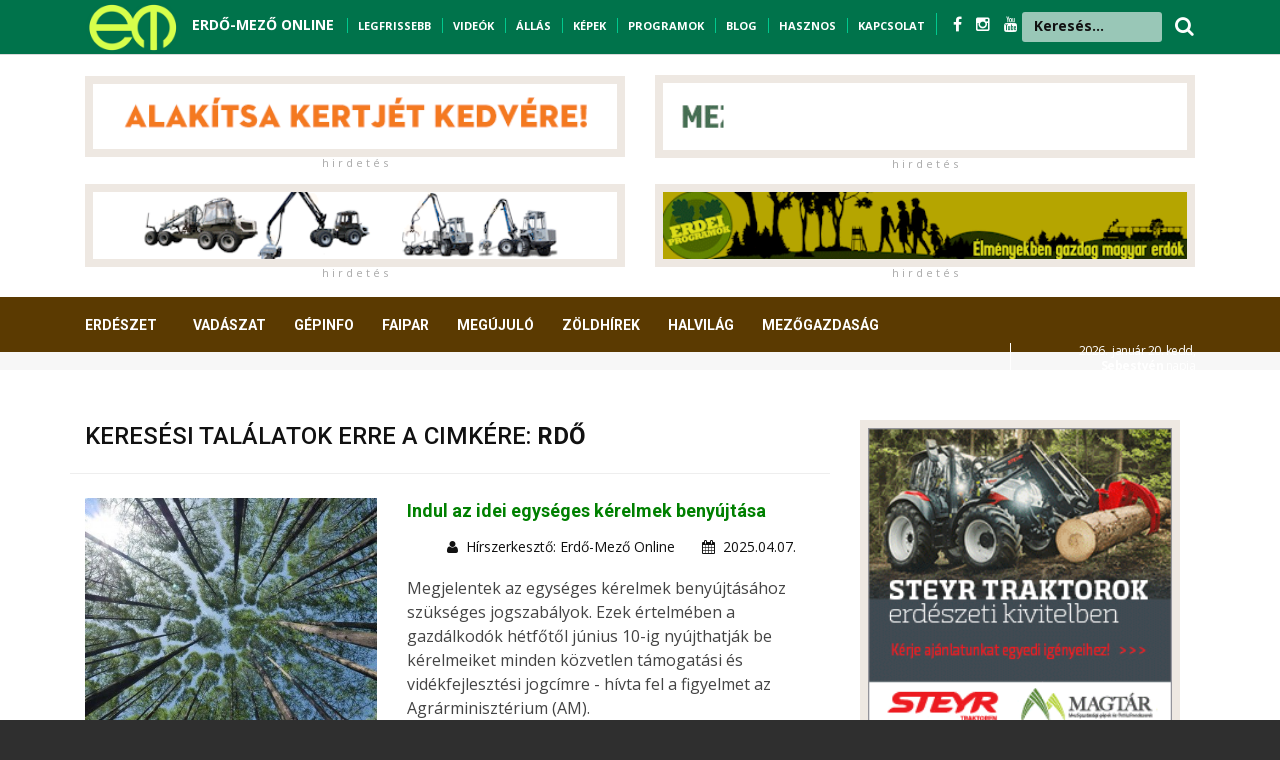

--- FILE ---
content_type: text/html; charset=UTF-8
request_url: http://www.erdo-mezo.hu/index.php/hirek/cimke/rdo
body_size: 10203
content:
 <!Doctype Html>
<html class="no-js" lang="hu">

	<head>
		<meta charset="utf-8">
		<meta http-equiv="x-ua-compatible" content="ie=edge">
		
				
		<title>Erdő-Mező Online</title>
		
		
		<meta name="description" content="">
		<meta name="viewport" content="width=device-width, initial-scale=1">
		<!-- Favicon -->
		<link rel="shortcut icon" type="image/x-icon" href="http://www.erdo-mezo.hu/assets/http://www.erdo-mezo.hu/assets/img/favicon.png">
		<!-- Normalize CSS -->
		<link rel="stylesheet" href="http://www.erdo-mezo.hu/assets/css/normalize.css">
		<!-- Main CSS -->
		<link rel="stylesheet" href="http://www.erdo-mezo.hu/assets/css/main.css">
		<!-- Bootstrap CSS -->
		<link rel="stylesheet" href="http://www.erdo-mezo.hu/assets/css/bootstrap.min.css">
		<!-- Animate CSS -->
		<link rel="stylesheet" href="http://www.erdo-mezo.hu/assets/css/animate.min.css">
		<!-- Font-awesome CSS-->
		<link rel="stylesheet" href="http://www.erdo-mezo.hu/assets/css/font-awesome.min.css">
		<!-- Owl Caousel CSS -->
		<link rel="stylesheet" href="http://www.erdo-mezo.hu/assets/vendor/OwlCarousel/owl.carousel.min.css">
		<link rel="stylesheet" href="http://www.erdo-mezo.hu/assets/vendor/OwlCarousel/owl.theme.default.min.css">
		<!-- Main Menu CSS -->
		<link rel="stylesheet" href="http://www.erdo-mezo.hu/assets/css/meanmenu.min.css">
		<!-- Magnific CSS -->
		<link rel="stylesheet" type="text/css" href="http://www.erdo-mezo.hu/assets/css/magnific-popup.css">
		<!-- Switch Style CSS -->
		<link rel="stylesheet" href="http://www.erdo-mezo.hu/assets/css/hover-min.css">
		<!-- Custom CSS -->
		<link rel="stylesheet" href="http://www.erdo-mezo.hu/assets/style.css">
		<!-- For IE -->
		<link rel="stylesheet" type="text/css" href="http://www.erdo-mezo.hu/assets/css/ie-only.css" />
		<!-- Modernizr Js -->
		<script src="http://www.erdo-mezo.hu/assets/js/modernizr-2.8.3.min.js"></script>
		
		
		
		
		<!-- Hotjar Tracking Code for https://erdo-mezo.hu -->
		<script>
			(function(h,o,t,j,a,r){
				h.hj=h.hj||function(){(h.hj.q=h.hj.q||[]).push(arguments)};
				h._hjSettings={hjid:3187686,hjsv:6};
				a=o.getElementsByTagName('head')[0];
				r=o.createElement('script');r.async=1;
				r.src=t+h._hjSettings.hjid+j+h._hjSettings.hjsv;
				a.appendChild(r);
			})(window,document,'https://static.hotjar.com/c/hotjar-','.js?sv=');
		</script>
		
	
	
	<!-- Load Facebook SDK for JavaScript -->
	<div id="fb-root"></div>
	<script async defer crossorigin="anonymous" src="https://connect.facebook.net/hu_HU/sdk.js#xfbml=1&version=v15.0&appId=1336779470160672&autoLogAppEvents=1" nonce="qMIrsB9E"></script>
	
	<script type="text/javascript" src="https://platform-api.sharethis.com/js/sharethis.js#property=62e385b5acbf2a001902a0ee&product=inline-share-buttons" async="async"></script>
	
		
	</head>

	<body>
		<!--[if lt IE 8]>
	<p class="browserupgrade">You are using an 
		<strong>outdated</strong> browser. Please 
		<a href="http://browsehappy.com/">upgrade your browser</a> to improve your experience.
	</p>
	<![endif]-->
		<!-- Add your site or application content here -->
		<!-- Preloader Start Here -->
		<div id="preloader"></div>
		<!-- Preloader End Here -->
		<div id="wrapper">
			<!-- Header Area Start Here -->
			<header>
				<div id="header-layout2" class="header-style2" style="color: white;">
					<div class="header-top-bar">
						<div class="top-bar-top bg-accent border-bottom" style="background-color: #00734b; height: 55px;">
							<div class="container">
								<div class="row">
									<div class="col-lg-11 col-md-12" style="color: white; font-weight: bold; font-size: 11px; text-transform: uppercase;">
									<a href="/"><img src="http://www.erdo-mezo.hu/assets/img/emlogo.png" style="height: 55px;" /></a>

									<span style="margin-left: 8px; font-size: 14px;"><a href="/" style="color: white;">ERDŐ-MEZŐ ONLINE</a></span>
									<span style="margin-left: 10px; border-left: 1px solid #00c98e; padding-left: 10px;"><a href="/index.php/hirek/legfrissebb" style="color: white;">Legfrissebb</a></span>
									<span style="margin-left: 8px; border-left: 1px solid #00c98e; padding-left: 10px;"><a href="/index.php/pages/videok" style="color: white;">Videók</a></span>
									<span style="margin-left: 8px; border-left: 1px solid #00c98e; padding-left: 10px;"><a href="/index.php/pages/allasok" style="color: white;">Állás</a></span>
									<span style="margin-left: 8px; border-left: 1px solid #00c98e; padding-left: 10px;"><a href="/index.php/kepgaleriak/index" style="color: white;">Képek</a></span>
									<span style="margin-left: 8px; border-left: 1px solid #00c98e; padding-left: 10px;"><a href="/index.php/programok/list" style="color: white;">Programok</a></span>
									<span style="margin-left: 8px; border-left: 1px solid #00c98e; padding-left: 10px;"><a href="/index.php/hirek/view/blog" style="color: white;">Blog</a></span>
									<span style="margin-left: 8px; border-left: 1px solid #00c98e; padding-left: 10px;"><a href="/index.php/hasznos/index" style="color: white;">Hasznos</a></span>
									<span style="margin-left: 8px; border-left: 1px solid #00c98e; padding-left: 10px; "><a href="/index.php/pages/fix/kapcsolat" style="color: white;">Kapcsolat</a></span>
									
									<span class="justtop" style="font-size: 16px;">
									<span style="margin-left: 8px; border-left: 1px solid #00c98e; padding-left: 16px; "><a href="https://www.facebook.com/erdomezoonline" title="facebook" target="_blank" style="color: white;">
											<i class="fa fa-facebook" aria-hidden="true"></i>
										</a>
									</span>
									<span style=" padding-left: 10px; "><a href="https://www.instagram.com/erdomezo" title="instagram" target="_blank" style="color: white;">
											<i class="fa fa-instagram" aria-hidden="true"></i>
										</a>
									</span>
									<span style=" padding-left: 10px; "><a href="https://www.youtube.com/user/erdomezoonline" title="youtube" target="_blank" style="color: white;">
											<i class="fa fa-youtube" aria-hidden="true"></i>
										</a>
									</span>
									</span>
									</div>
									
									
									<div class="col-lg-1 col-md-12" style="color: white; font-weight: bold; font-size: 20px;">
									<form id="top-search-form" class="header-search-light" action="/index.php/hirek/kereses" method="post">
										<input type="text" class="search-input" id="szo" name="szo" placeholder="Keresés..." />
										<button class="search-button2" type="submit">
											<i class="fa fa-search" aria-hidden="true" style="margin-top: 16px; padding-left: 45px; float: right;"></i>
										</button>
									</form>
									</div>
									

								</div>
							</div>
						</div>
						
						
						
						
						
						
						<div class="top-bar-bottom bg-body pt-20 d-none d-lg-block" style="padding-bottom: 0px;">
							<div class="container">
								
								<div class="row d-flex align-items-center">
									
									<div class="col-lg-6 col-md-6 col-sm-12 mobilmenu2" style="">
										<div class="mobilmenu" style="color: black; ">
											<a href="/index.php/hirek/legfrissebb" style="color: white;">Legfrissebb</a>&nbsp;&nbsp;&nbsp;
											<a href="/index.php/pages/videok" style="color: white;">Videók</a>&nbsp;&nbsp;&nbsp;
											<a href="/index.php/pages/allasok" style="color: white;">Állás</a>&nbsp;&nbsp;&nbsp;
											<a href="/index.php/kepgaleriak/index" style="color: white;">Képek</a>&nbsp;&nbsp;&nbsp;
											<a href="/index.php/programok/list" style="color: white;">Programok</a>&nbsp;&nbsp;&nbsp;
											<a href="/index.php/hirek/view/blog" style="color: white;">Blog</a>&nbsp;&nbsp;&nbsp;
											<a href="/index.php/hasznos/index" style="color: white;">Hasznos</a>&nbsp;&nbsp;&nbsp;
											<a href="/index.php/pages/fix/kapcsolat" style="color: white;">Kapcsolat</a>
										</div>
									</div>
									
									<div class="col-lg-6 col-md-6 col-sm-12" style="display: !important; ">
										<div class="ne-banner-layout1 pull-left">
											<a href="https://www.stihl.hu/hu/technologia/akkumulator-technologia" target="_blank">
												<img src="http://www.erdo-mezo.hu/admin/uploads/Stihl_EM_Statik-Banner_468x60px.gif" alt="ad" class="img-fluid reklam" style="width: 550px;"><br/><div class="hirdetes-top">h i r d e t é s</div>
											</a>
										</div>
									</div>
									
									
									<div class="col-lg-6 col-md-6 col-sm-12">
										<div class="ne-banner-layout1 pull-right">
											<a href="https://hektarpodcast.hu" target="_blank">
												<img src="http://www.erdo-mezo.hu/admin/uploads/em_hektar.gif" alt="ad" class="img-fluid reklam" style="width: 550px;""><br/><div class="hirdetes-top">h i r d e t é s</div>
											</a>
										</div>
									</div>
								</div>
							</div>
						</div>
						<div class="top-bar-bottom bg-body pt-20 d-none d-lg-block" style="padding-bottom: 24px;">
							<div class="container">
								<div class="row d-flex align-items-center">
									<div class="col-lg-6 col-md-6 col-sm-12">
										<div class="ne-banner-layout1 pull-right">
											<a href="http://www.timbertools.hu" target="_blank">
												<img src="http://www.erdo-mezo.hu/admin/uploads/banner250923.gif" alt="ad" class="img-fluid reklam" style="width: 550px;"><br/><div class="hirdetes-top">h i r d e t é s</div>
											</a>
										</div>
									</div>
									<div class="col-lg-6 col-md-6 col-sm-12">
										<div class="ne-banner-layout1 pull-left">
											<a href="https://erdeiprogramok.hu" target="_blank">
												<img src="http://www.erdo-mezo.hu/admin/uploads/erdei.gif" alt="ad" class="img-fluid reklam" style="width: 550px;"><br/><div class="hirdetes-top">h i r d e t é s</div>
											</a>
										</div>
									</div>
									
								</div>
							</div>
						</div>
					</div>
					
					<div class="container">
						<div class="row">
							
							
					
						</div>
					</div>
					
					
					<div class="main-menu-area bg-body" id="sticker" style="background-color: #5b3a01; height: 55px; margin-top: 0px; margin-bottom: 18px; background-image: url('menubg.png');">
						<div class="container">
							<div class="row no-gutters d-flex align-items-center">
								<div class="col-lg-10 position-static d-none d-lg-block">
									<div class="ne-main-menu" style="margin-top: -14px; margin-left: -40px; z-index: 999999;">
										<nav id="dropdown" style="z-index: 999999;">
											<ul>
												
												 
												<li><a href="
												/index.php/hirek/fokat/erdeszet												" style="color: white; font-size: 14px;">Erdészet</a>
													<ul class="ne-dropdown-menu"><li><a href="/index.php/hirek/view/erdohirek">Erdőhírek</a><a href="/index.php/hirek/view/erdokutatas">Erdőkutatás</a><a href="/index.php/hirek/view/erdovedelem">Erdővédelem</a><a href="/index.php/hirek/view/erdei-iskola-kisvasut">Erdei turizmus</a><a href="/index.php/hirek/view/hagyomany-kultura">Hagyomány-kultúra</a><a href="/index.php/hirek/view/kulfold">Külföld</a><a href="/index.php/hirek/view/erdeszeti-jog">Erdészeti jog </a><a href="/index.php/hirek/view/faapolas">Faápolás</a></li></ul>													</li>
												 
												<li><a href="
												/index.php/hirek/fokat/vadaszat												" style="color: white; font-size: 14px;">Vadászat</a>
													<ul class="ne-dropdown-menu"><li><a href="/index.php/hirek/view/vadaszfelszereles">Vadászfelszerelés</a><a href="/index.php/hirek/view/vadhirek">Vadhírek</a><a href="/index.php/hirek/view/vadbiologia">Vadbiológia</a><a href="/index.php/hirek/view/hagyomanyos-vadaszat">Hagyományos vadászat</a><a href="/index.php/hirek/view/vadaszati-kultura">Vadászati kultúra</a><a href="/index.php/hirek/view/fegyver_loveszet">Fegyver, lövészet</a><a href="/index.php/hirek/view/trofeaszemle">Trófeaszemle</a><a href="/index.php/hirek/view/vadaszkutya">Vadászkutya</a><a href="/index.php/hirek/view/vadasztortenet">Vadásztörténet</a><a href="/index.php/hirek/view/safari">Safari</a></li></ul>													</li>
												 
												<li><a href="
												/index.php/hirek/fokat/gepinfo												" style="color: white; font-size: 14px;">Gépinfo</a>
													<ul class="ne-dropdown-menu"><li><a href="/index.php/hirek/view/ero-es-munkagep">Erő- és munkagép</a><a href="/index.php/hirek/view/terepjaro">Terepjáró</a><a href="/index.php/hirek/view/dron">Drón</a></li></ul>													</li>
												 
												<li><a href="
												/index.php/hirek/view/faipar												" style="color: white; font-size: 14px;">Faipar</a>
																										</li>
												 
												<li><a href="
												/index.php/hirek/view/megujulo												" style="color: white; font-size: 14px;">Megújuló</a>
																										</li>
												 
												<li><a href="
												/index.php/hirek/fokat/zoeldhirek												" style="color: white; font-size: 14px;">Zöldhírek</a>
													<ul class="ne-dropdown-menu"><li><a href="/index.php/hirek/view/kornyezetvedelem">Környezetvédelem</a><a href="/index.php/hirek/view/termeszetvedelem">Természetvédelem</a><a href="/index.php/hirek/view/klimavaltozas">Klímaváltozás</a></li></ul>													</li>
												 
												<li><a href="
												/index.php/hirek/view/halvilag												" style="color: white; font-size: 14px;">Halvilág</a>
																										</li>
												 
												<li><a href="
												/index.php/hirek/fokat/mezogazdasag												" style="color: white; font-size: 14px;">Mezőgazdaság</a>
													<ul class="ne-dropdown-menu"><li><a href="/index.php/hirek/view/kerteszet">Kertészet</a><a href="/index.php/hirek/view/agrarkozelet">Agrárközélet</a><a href="/index.php/hirek/view/allattenyesztes">Állattenyésztés</a><a href="/index.php/hirek/view/novenytermesztes">Növénytermesztés</a><a href="/index.php/hirek/view/szolo-bor">Szőlő, bor</a><a href="/index.php/hirek/view/termenyhirek">Terményhírek</a></li></ul>													</li>
												 
												<li><a href="
												/index.php/hirek/view/olvasnivalo												" style="color: white; font-size: 14px;">Olvasnivaló</a>
																										</li>
																								
												
											</ul>
										</nav>
									</div>
								</div>
								<div class="col-lg-2 col-md-12 text-right position-static">
									<div class="header-action-item on-mobile-fixed" style="font-size: 12px; line-height: 15px; letter-spacing: -0.5px; margin-top: -15px; border-left: 1px solid white;">
										2026. &nbsp;január 20. kedd, <br/><b>Sebestyén</b> napja									</div>
								</div>
							</div>
						</div>
					</div>
				</div>
			</header>
			<!-- Header Area End Here -->
<!-- Post Style 1 Page Area Start Here -->
<section class="bg-body section-space-less30">
	<div class="container">
		<div class="row">
			<div class="col-lg-8 col-md-12">
				<div class="row">
					<div class="col-xl-12 col-lg-6 col-md-6 col-sm-12" style="border-bottom: 1px solid #eee; margin-bottom: 24px;">
					<h1 style="text-transform: uppercase;">Keresési találatok erre a cimkére:&nbsp;<b>rdő</b></h1>
					</div>
					
										
					<div class="col-xl-12 col-lg-6 col-md-6 col-sm-12">
						<div class="media media-none--lg mb-30">
							<div class="position-relative width-40">
																<a href="/index.php/hirek/olvas/indul-az-idei-egyseges-kerelmek-benyujtasa" class="img-opacity-hover img-overlay-50">
									<img src="http://www.erdo-mezo.hu/admin/uploads/thumb/20250408101128_3901.jpg" alt="Indul az idei egységes kérelmek benyújtása" class="img-fluid" style="width: 100%;">
								</a>
								<div class="topic-box-top-xs">
																	</div>
								<div class="topic-box-top-xs" style="margin-top: 35px;">
																	</div>
							</div>
							<div class="media-body p-mb-none-child media-margin30">
								<h3 class="title-semibold-dark size-lg mb-15">
									<a href="/index.php/hirek/olvas/indul-az-idei-egyseges-kerelmek-benyujtasa" style="color: green;">Indul az idei egységes kérelmek benyújtása</a>
								</h3>
								<div class="post-date-dark">
									<ul>
										<li>
											<i class="fa fa-user" aria-hidden="true"></i>&nbsp;
											<span></span>
																						<a href="/index.php/hirek/szerzo/szerkeszto">Hírszerkesztő: Erdő-Mező Online</a>
										</li>
										<li>
											<span>
												<i class="fa fa-calendar" aria-hidden="true"></i>
																							</span>2025.04.07.</li>
									</ul>
								</div>
								
								<p><p>Megjelentek az egységes kérelmek benyújtásához szükséges jogszabályok. Ezek értelmében a gazdálkodók hétfőtől június 10-ig nyújthatják be kérelmeiket minden közvetlen támogatási és vidékfejlesztési jogcímre - hívta fel a figyelmet az Agrárminisztérium (AM).</p><a href="/index.php/hirek/olvas/indul-az-idei-egyseges-kerelmek-benyujtasa" style="color: green;"><b>Tovább >>></b></a></p>
							</div>
						</div>
					</div>
					
										
					<div class="col-xl-12 col-lg-6 col-md-6 col-sm-12">
						<div class="media media-none--lg mb-30">
							<div class="position-relative width-40">
																<a href="/index.php/hirek/olvas/elavult-helyett-uj-erdotoervenyre-lenne-szueksege-romanianak" class="img-opacity-hover img-overlay-50">
									<img src="http://www.erdo-mezo.hu/admin/uploads/thumb/20231018091631_35934.jpg" alt="Elavult helyett új erdőtörvényre lenne szüksége Romániának?" class="img-fluid" style="width: 100%;">
								</a>
								<div class="topic-box-top-xs">
																	</div>
								<div class="topic-box-top-xs" style="margin-top: 35px;">
																	</div>
							</div>
							<div class="media-body p-mb-none-child media-margin30">
								<h3 class="title-semibold-dark size-lg mb-15">
									<a href="/index.php/hirek/olvas/elavult-helyett-uj-erdotoervenyre-lenne-szueksege-romanianak" style="color: green;">Elavult helyett új erdőtörvényre lenne szüksége Romániának?</a>
								</h3>
								<div class="post-date-dark">
									<ul>
										<li>
											<i class="fa fa-user" aria-hidden="true"></i>&nbsp;
											<span></span>
																						<a href="/index.php/hirek/szerzo/szerkeszto">Hírszerkesztő: Erdő-Mező Online</a>
										</li>
										<li>
											<span>
												<i class="fa fa-calendar" aria-hidden="true"></i>
																							</span>2023.10.18.</li>
									</ul>
								</div>
								
								<p><p>Új erdőtörvényre van szükség, mert a mostani elavult. Romániában és az Európai Unióban is a civil szervezetek nyomásának engedve alakulnak a jogszabályok, sokszor mellőzve a szakmai megalapozást és véleményeket – véli Porzsolt Levente, a Kommandón tartandó erdészeti konferencia főszervezője.</p><a href="/index.php/hirek/olvas/elavult-helyett-uj-erdotoervenyre-lenne-szueksege-romanianak" style="color: green;"><b>Tovább >>></b></a></p>
							</div>
						</div>
					</div>
					
					<div class="container" style="margin-bottom: 30px;">
									 <div class="row" >
										 <div class="col-12">
											 <div class="ne-banner-layout1 text-center">
												 <a href="https://www.kite.hu/gepek-eszkozok/kornyezetapolasi-berendezesek/energreen-robomidi/11/885?utm_source=banner&utm_campaign=robomidi_2023_03" target="_blank">
													 <img src="http://www.erdo-mezo.hu/admin/uploads/em_kite_uj.jpg" alt="ad" class="img-fluid reklam">
													 <div class="hirdetes-top">h i r d e t é s</div>
												 </a>
											 </div>
										 </div>
									 </div>
								 </div>					
					<div class="col-xl-12 col-lg-6 col-md-6 col-sm-12">
						<div class="media media-none--lg mb-30">
							<div class="position-relative width-40">
																<a href="/index.php/hirek/olvas/meddig-lesznek-europa-erdei-zoeldek" class="img-opacity-hover img-overlay-50">
									<img src="http://www.erdo-mezo.hu/admin/uploads/thumb/20230412061133_40306.jpg" alt="Meddig lesznek Európa erdei zöldek?" class="img-fluid" style="width: 100%;">
								</a>
								<div class="topic-box-top-xs">
																	</div>
								<div class="topic-box-top-xs" style="margin-top: 35px;">
																	</div>
							</div>
							<div class="media-body p-mb-none-child media-margin30">
								<h3 class="title-semibold-dark size-lg mb-15">
									<a href="/index.php/hirek/olvas/meddig-lesznek-europa-erdei-zoeldek" style="color: green;">Meddig lesznek Európa erdei zöldek?</a>
								</h3>
								<div class="post-date-dark">
									<ul>
										<li>
											<i class="fa fa-user" aria-hidden="true"></i>&nbsp;
											<span></span>
																						<a href="/index.php/hirek/szerzo/szerkeszto">Hírszerkesztő: Erdő-Mező Online</a>
										</li>
										<li>
											<span>
												<i class="fa fa-calendar" aria-hidden="true"></i>
																							</span>2023.04.11.</li>
									</ul>
								</div>
								
								<p><p>A szárazság és a hőhullámok miatt az európai erdők zöld lombkoronái az idei, nyári hónapokban is bebarnulhatnak. Az <a href="https://www.euronews.com/green/2023/04/09/are-europes-green-summer-forests-a-thing-of-the-past-hot-dry-weather-is-turning-trees-brow"><u>Euronews</u></a> egy új tanulmányra hívja fel a figyelmet, amely szerint tavaly a mediterrán és közép-európai erdők 37 százalékát érintette ez a jelenség.</p><a href="/index.php/hirek/olvas/meddig-lesznek-europa-erdei-zoeldek" style="color: green;"><b>Tovább >>></b></a></p>
							</div>
						</div>
					</div>
					
										
					<div class="col-xl-12 col-lg-6 col-md-6 col-sm-12">
						<div class="media media-none--lg mb-30">
							<div class="position-relative width-40">
																<a href="/index.php/hirek/olvas/az-illegalis-fakitermeles-a-kongoi-esoerdo-vesztet-okozza" class="img-opacity-hover img-overlay-50">
									<img src="http://www.erdo-mezo.hu/admin/uploads/thumb/20230324100258_59407.jpg" alt="Az illegális fakitermelés a kongói esőerdő vesztét okozza" class="img-fluid" style="width: 100%;">
								</a>
								<div class="topic-box-top-xs">
																	</div>
								<div class="topic-box-top-xs" style="margin-top: 35px;">
																	</div>
							</div>
							<div class="media-body p-mb-none-child media-margin30">
								<h3 class="title-semibold-dark size-lg mb-15">
									<a href="/index.php/hirek/olvas/az-illegalis-fakitermeles-a-kongoi-esoerdo-vesztet-okozza" style="color: green;">Az illegális fakitermelés a kongói esőerdő vesztét okozza</a>
								</h3>
								<div class="post-date-dark">
									<ul>
										<li>
											<i class="fa fa-user" aria-hidden="true"></i>&nbsp;
											<span></span>
																						<a href="/index.php/hirek/szerzo/szerkeszto">Hírszerkesztő: Erdő-Mező Online</a>
										</li>
										<li>
											<span>
												<i class="fa fa-calendar" aria-hidden="true"></i>
																							</span>2023.03.24.</li>
									</ul>
								</div>
								
								<p><p>A Kongói Demokratikus Köztársaság (KDK) keleti részén található Goma régió ad otthont a Virunga Nemzeti Parknak, amely a biodiverzitás és a természeti erőforrások egyik megmaradt gócpontja a világon. A parkban élő őshonos fákat azonban folyamatos veszély fenyegeti az illegális fakitermelés és faszén-kereskedelem miatt – hívja fel a figyelmet a <a href="https://www.standardmedia.co.ke/amp/national/article/2001469500/illegal-logging-and-charcoal-trade-killing-the-congo-rainforest"><u>The Standard</u></a>.</p><a href="/index.php/hirek/olvas/az-illegalis-fakitermeles-a-kongoi-esoerdo-vesztet-okozza" style="color: green;"><b>Tovább >>></b></a></p>
							</div>
						</div>
					</div>
					
										
					<h2 style="text-align: center; text-transform: none; margin-top: 24px; width: 100%;">
						
						<!--<a href="/index.php/hirek/cimke/rdo" style="color: black; padding: 8px; border: 1px solid black; margin-right: 8px;"> << </a>
						<a href="/index.php/hirek/cimke/rdo/-15" style="color: black; padding: 8px; border: 1px solid black; margin-right: 24px;"> < </a>-->						1. / 1. oldal
						<!--<a href="/index.php/hirek/cimke/rdo/15" style="color: black; padding: 8px; border: 1px solid black; margin-left: 24px;"> > </a>
						<a href="/index.php/hirek/cimke/rdo/0" style="color: black; padding: 8px; border: 1px solid black; margin-left: 8px;"> >> </a>-->					
					</h2>
					
				</div>
			</div>
			<div class="ne-sidebar sidebar-break-md col-lg-4 col-md-12">
	
	
	
	<div class="sidebar-box">
		<div class="col-md-12 col-sm-12">
			<div class="img-scale-animate mb-4">
				<a href="https://magtarkft.hu" target="_blank"><img src="http://www.erdo-mezo.hu/admin/uploads/01_magtar_banner.gif" alt="news" class="img-fluid width-100 reklam"></a>
			</div>
			<div class="img-scale-animate mb-4">
				<a href="https://hunniafagep.hu" target="_blank"><img src="http://www.erdo-mezo.hu/admin/uploads/em_hunnia.gif" alt="news" class="img-fluid width-100 reklam"></a>
			</div>
			<div class="img-scale-animate mb-4">
				<a href="https://www.forestpower.hu" target="_blank"><img src="http://www.erdo-mezo.hu/admin/uploads/03_forestpower_banner.gif" alt="news" class="img-fluid width-100 reklam"></a>
			</div>
		</div>
	</div>
	

		<!--<div class="container">
			<div class="row" style="margin-top: -18px;">
				<div class="col-12 col-md-12 col-sm-12"><img src="http://www.erdo-mezo.hu/assets/img/banner/banner12.jpg" alt="ad" class="img-fluid reklam" style="width: 320px; height: 100px;"><div class="hirdetes">h i r d e t é s</div></div>
				<div class="col-12 col-md-12 col-sm-12"><img src="http://www.erdo-mezo.hu/assets/img/banner/banner12.jpg" alt="ad" class="img-fluid reklam" style="width: 320px; height: 100px;"><div class="hirdetes">h i r d e t é s</div></div>
				<div class="col-12 col-md-12 col-sm-12"><img src="http://www.erdo-mezo.hu/assets/img/banner/banner12.jpg" alt="ad" class="img-fluid reklam" style="width: 320px; height: 100px;"><div class="hirdetes">h i r d e t é s</div></div>
			</div>
			
		</div>
		<br/>-->
		
<div class="sidebar-box">
			<div class="col-md-12 col-sm-12">
				
				<div class="img-scale-animate mb-4">
					<a href="https://www.jgmax.hu" target="_blank"><img src="http://www.erdo-mezo.hu/admin/uploads/JGMAX2024.gif" alt="news" class="img-fluid width-100 reklam"></a>
				</div>
			</div>
		</div>
		
	
	
	<div class="sidebar-box">
	<div class="topic-border color-cod-gray mb-30">
		<div class="topic-box-lg color-cod-gray">Legfrissebb cikkeink</div>
	</div>
	
		
	<div class="position-relative mb30-list bg-body">
		<div class="media">
			<a class="img-opacity-hover" href="/index.php/hirek/olvas/az-europai-erdok-szelleme-a-vadmacska">
								<img src="http://www.erdo-mezo.hu/admin/uploads/thumb/20260119072945_44477.png" alt="Az európai erdők "szelleme": a vadmacska" class="img-fluid" style="max-width: 75px;">
			</a>
			<div class="media-body">
				<!--<div class="post-date-dark">
					<ul>
						<li>
							<span>
								<i class="fa fa-calendar" aria-hidden="true"></i>
														</span>2026.01.19.</li>
					</ul>
				</div>-->
				<h3 class="title-medium-dark mb-none">
					<a href="/index.php/hirek/olvas/az-europai-erdok-szelleme-a-vadmacska">Az európai erdők "szelleme": a vadmacska</a>
				</h3>
			</div>
		</div>
	</div>
	
		
	<div class="position-relative mb30-list bg-body">
		<div class="media">
			<a class="img-opacity-hover" href="/index.php/hirek/olvas/ujabb-tuzifa-csalokat-buktattak-le">
								<img src="http://www.erdo-mezo.hu/admin/uploads/thumb/20231103131530_73656.jpg" alt="Újabb tűzifa csalókat buktattak le" class="img-fluid" style="max-width: 75px;">
			</a>
			<div class="media-body">
				<!--<div class="post-date-dark">
					<ul>
						<li>
							<span>
								<i class="fa fa-calendar" aria-hidden="true"></i>
														</span>2026.01.15.</li>
					</ul>
				</div>-->
				<h3 class="title-medium-dark mb-none">
					<a href="/index.php/hirek/olvas/ujabb-tuzifa-csalokat-buktattak-le">Újabb tűzifa csalókat buktattak le</a>
				</h3>
			</div>
		</div>
	</div>
	
		
	<div class="position-relative mb30-list bg-body">
		<div class="media">
			<a class="img-opacity-hover" href="/index.php/hirek/olvas/trofeaszemle-verga-2022">
								<img src="http://www.erdo-mezo.hu/admin/uploads/thumb/20221019160114_77996.jpg" alt="Trófeaszemle a Vergánál: a Zirci Erdészetnél esett a legnagyobb trófeatömegű bika" class="img-fluid" style="max-width: 75px;">
			</a>
			<div class="media-body">
				<!--<div class="post-date-dark">
					<ul>
						<li>
							<span>
								<i class="fa fa-calendar" aria-hidden="true"></i>
														</span>2022.10.19.</li>
					</ul>
				</div>-->
				<h3 class="title-medium-dark mb-none">
					<a href="/index.php/hirek/olvas/trofeaszemle-verga-2022">Trófeaszemle a Vergánál: a Zirci Erdészetnél esett a legnagyobb trófeatömegű bika</a>
				</h3>
			</div>
		</div>
	</div>
	
		
	<div class="position-relative mb30-list bg-body">
		<div class="media">
			<a class="img-opacity-hover" href="/index.php/hirek/olvas/erdeszeti-kituntetesek_2022_oktober">
								<img src="http://www.erdo-mezo.hu/admin/uploads/thumb/20221019151353_7910.jpg" alt="Ezúttal is számos erdészt tüntettek ki október 23. alkalmából (+KÉPEK)" class="img-fluid" style="max-width: 75px;">
			</a>
			<div class="media-body">
				<!--<div class="post-date-dark">
					<ul>
						<li>
							<span>
								<i class="fa fa-calendar" aria-hidden="true"></i>
														</span>2022.10.19.</li>
					</ul>
				</div>-->
				<h3 class="title-medium-dark mb-none">
					<a href="/index.php/hirek/olvas/erdeszeti-kituntetesek_2022_oktober">Ezúttal is számos erdészt tüntettek ki október 23. alkalmából (+KÉPEK)</a>
				</h3>
			</div>
		</div>
	</div>
	
		   
	   
	   
	   
	   <div class="sidebar-box">
	   <div class="topic-border color-cod-gray mb-30">
		   <div class="topic-box-lg color-cod-gray">Erdészeti, vadászati állások</div>
	   </div>
	   
	   	   
	   <div class="position-relative mb30-list bg-body">
		   <div class="media">
			   <a class="img-opacity-hover" href="/index.php/pages/allasok/erdomernoek-oktatot-keres-a-deli-agrarszakkepzesi-centrum">
				   				   <img src="http://www.erdo-mezo.hu/admin/uploads/thumb/20231218145341_63553.jpg" alt="Erdőmérnök oktatót keres a Déli Agrárszakképzési Centrum" class="img-fluid" style="max-width: 75px;">
			   </a>
			   <div class="media-body">
				   <h3 class="title-medium-dark mb-none">
					   <a href="/index.php/pages/allas/erdomernoek-oktatot-keres-a-deli-agrarszakkepzesi-centrum"><br/>Erdőmérnök oktatót keres a Déli Agrárszakképzési Centrum</a>
				   </h3>
			   </div>
		   </div>
	   </div>
	   
	   	   
	   <div class="position-relative mb30-list bg-body">
		   <div class="media">
			   <a class="img-opacity-hover" href="/index.php/pages/allasok/erdeszetigep-szerelot-keres-a-forest-power-kft">
				   				   <img src="http://www.erdo-mezo.hu/admin/uploads/thumb/20231211070155_83739.jpg" alt="Erdészetigép-szerelőt keres a Forest Power Kft." class="img-fluid" style="max-width: 75px;">
			   </a>
			   <div class="media-body">
				   <h3 class="title-medium-dark mb-none">
					   <a href="/index.php/pages/allas/erdeszetigep-szerelot-keres-a-forest-power-kft"><br/>Erdészetigép-szerelőt keres a Forest Power Kft.</a>
				   </h3>
			   </div>
		   </div>
	   </div>
	   
	   	   
	   <div class="position-relative mb30-list bg-body">
		   <div class="media">
			   <a class="img-opacity-hover" href="/index.php/pages/allasok/erdesz-munkatarsakat-keres-a-kozak-trans">
				   				   <img src="http://www.erdo-mezo.hu/admin/uploads/thumb/20230901203055_44228.jpg" alt="Erdész munkatársakat keres a Kozák-Trans" class="img-fluid" style="max-width: 75px;">
			   </a>
			   <div class="media-body">
				   <h3 class="title-medium-dark mb-none">
					   <a href="/index.php/pages/allas/erdesz-munkatarsakat-keres-a-kozak-trans"><br/>Erdész munkatársakat keres a Kozák-Trans</a>
				   </h3>
			   </div>
		   </div>
	   </div>
	   
	   		  
		  
		  
		  
		  
		  
		  
		  <div class="sidebar-box">
			 <div class="topic-border color-cod-gray mb-30">
				 <div class="topic-box-lg color-cod-gray">Erdészeti, vadászati programok</div>
			 </div>
			 
			 			 
			 <div class="position-relative mb30-list bg-body">
				 <div class="media">
					 <a class="img-opacity-hover" href="/index.php/programok/view/agromashexpo-2026">
						 						 <img src="http://www.erdo-mezo.hu/admin/uploads/thumb/20251117143812_29703.jpg" alt="AGROmashEXPO 2026" class="img-fluid" style="max-width: 75px;">
					 </a>
					 <div class="media-body">
						 <h3 class="title-medium-dark mb-none">
							 <a href="/index.php/programok/view/agromashexpo-2026"><br/>AGROmashEXPO 2026</a>
						 </h3>
					 </div>
				 </div>
			 </div>
			 
			 			 
			 <div class="position-relative mb30-list bg-body">
				 <div class="media">
					 <a class="img-opacity-hover" href="/index.php/programok/view/fehova-2026">
						 						 <img src="http://www.erdo-mezo.hu/admin/uploads/thumb/20251027092809_44519.jpg" alt="FeHoVa 2026" class="img-fluid" style="max-width: 75px;">
					 </a>
					 <div class="media-body">
						 <h3 class="title-medium-dark mb-none">
							 <a href="/index.php/programok/view/fehova-2026"><br/>FeHoVa 2026</a>
						 </h3>
					 </div>
				 </div>
			 </div>
			 
			 			 
			 <div class="position-relative mb30-list bg-body">
				 <div class="media">
					 <a class="img-opacity-hover" href="/index.php/programok/view/interforst-erdeszeti-kiallitas-2026">
						 						 <img src="http://www.erdo-mezo.hu/admin/uploads/thumb/20221028072241_28616.jpg" alt="Interforst erdészeti kiállítás 2026" class="img-fluid" style="max-width: 75px;">
					 </a>
					 <div class="media-body">
						 <h3 class="title-medium-dark mb-none">
							 <a href="/index.php/programok/view/interforst-erdeszeti-kiallitas-2026"><br/>Interforst erdészeti kiállítás 2026</a>
						 </h3>
					 </div>
				 </div>
			 </div>
			 
			 				
				
				
				
				
				<div class="sidebar-box">
				 <div class="topic-border color-cod-gray mb-30">
					 <div class="topic-box-lg color-cod-gray">Erdészeti, vadászati videók</div>
				 </div>
				 
				 				 
				 <div class="position-relative mb30-list bg-body">
					 <div class="media">
						 <a class="img-opacity-hover" href="/index.php/pages/video/fatol-az-apritekig-erdogazdalkodas-profi-eszkoezoekkel-a-geptamogatas-kueszoeben">
							 <img src="https://img.youtube.com/vi/dgbz3BDfPiw/0.jpg" class="img-fluid" style="max-width: 75px;">
						 </a>
						 <div class="media-body">
							 <h3 class="title-medium-dark mb-none">
								 <a href="/index.php/pages/video/fatol-az-apritekig-erdogazdalkodas-profi-eszkoezoekkel-a-geptamogatas-kueszoeben">Fától az aprítékig - Erdőgazdálkodás profi eszközökkel a géptámogatás küszöbén</a>
							 </h3>
						 </div>
					 </div>
				 </div>
				 
				 				 
				 <div class="position-relative mb30-list bg-body">
					 <div class="media">
						 <a class="img-opacity-hover" href="/index.php/pages/video/a-john-deere-legnagyobb-harvestere-eloszoer-a-magyar-erdokben">
							 <img src="https://img.youtube.com/vi/xZ-kdzn1LnE/0.jpg" class="img-fluid" style="max-width: 75px;">
						 </a>
						 <div class="media-body">
							 <h3 class="title-medium-dark mb-none">
								 <a href="/index.php/pages/video/a-john-deere-legnagyobb-harvestere-eloszoer-a-magyar-erdokben">A John Deere legnagyobb harvestere először a magyar erdőkben</a>
							 </h3>
						 </div>
					 </div>
				 </div>
				 
				 				 
				 <div class="position-relative mb30-list bg-body">
					 <div class="media">
						 <a class="img-opacity-hover" href="/index.php/pages/video/csalodott-bajnok-a-dobogon-uj-furesz-debuetalt-soponyan">
							 <img src="https://img.youtube.com/vi/X645hgmGSiw/0.jpg" class="img-fluid" style="max-width: 75px;">
						 </a>
						 <div class="media-body">
							 <h3 class="title-medium-dark mb-none">
								 <a href="/index.php/pages/video/csalodott-bajnok-a-dobogon-uj-furesz-debuetalt-soponyan">Csalódott bajnok a dobogón + új fűrész debütált Soponyán!</a>
							 </h3>
						 </div>
					 </div>
				 </div>
				 
				 					
					
					
					
					
					
					
			
			<div class="sidebar-box">
			 <div class="topic-border color-cod-gray mb-30">
				 <div class="topic-box-lg color-cod-gray"><a href="/index.php/pages/napkepe" style="color: white;">Ti küldtétek - Nap képe</a></div>
			 </div>

			 
			 <div class="position-relative bg-body">
				 <a href="/index.php/pages/napkepe"><img src="http://www.erdo-mezo.hu/admin/uploads/thumb/20260119074644_18820.jpg" alt="Kondricz Attila téli képe" class="width-100 img-fluid"></a>
			 </div>
			 <br/><br/>
	   
	   
	   
	   
	   
	   
	   
	   
	   
	   
	   <div class="sidebar-box">
		   <div class="topic-border color-cod-gray mb-30">
			   <div class="topic-box-lg color-cod-gray">Csatlakozz hozzánk!</div>
		   </div>
		   <div class="fb-page" data-href="https://www.facebook.com/erdomezoonline" data-tabs="timeline" data-width="350" data-height="350" data-small-header="true" data-adapt-container-width="true" data-hide-cover="false" data-show-facepile="true"><blockquote cite="https://www.facebook.com/erdomezoonline" class="fb-xfbml-parse-ignore"><a href="https://www.facebook.com/erdomezoonline">Erdő-Mező Online</a></blockquote></div>
	   </div>
	
	<div class="sidebar-box">
		<div class="topic-border color-cod-gray mb-25">
			<div class="topic-box-lg color-cod-gray">Leggyakoribb cimkék</div>
		</div>
		<ul class="sidebar-tags">
						<li>
				<a href="/index.php/hirek/cimke/allami-erdogazdasag">állami erdőgazdaság</a>
			</li>
						<li>
				<a href="/index.php/hirek/cimke/stihl">STIHL</a>
			</li>
						<li>
				<a href="/index.php/hirek/cimke/erdeszeti-gep">erdészeti gép</a>
			</li>
						<li>
				<a href="/index.php/hirek/cimke/vadaszat">vadászat</a>
			</li>
						<li>
				<a href="/index.php/hirek/cimke/fakitermeles">fakitermelés</a>
			</li>
						<li>
				<a href="/index.php/hirek/cimke/erdely">Erdély</a>
			</li>
						<li>
				<a href="/index.php/hirek/cimke/erdogazdalkodas">erdőgazdálkodás</a>
			</li>
						<li>
				<a href="/index.php/hirek/cimke/vadasz">vadász</a>
			</li>
						<li>
				<a href="/index.php/hirek/cimke/nebih">NÉBIH</a>
			</li>
						<li>
				<a href="/index.php/hirek/cimke/erdesz">erdész</a>
			</li>
						<li>
				<a href="/index.php/hirek/cimke/favago">favágó</a>
			</li>
						<li>
				<a href="/index.php/hirek/cimke/traktor">traktor</a>
			</li>
						<li>
				<a href="/index.php/hirek/cimke/erdo">erdő</a>
			</li>
						<li>
				<a href="/index.php/hirek/cimke/pilisi-parkerdo-zrt">Pilisi Parkerdő Zrt.</a>
			</li>
						<li>
				<a href="/index.php/hirek/cimke/orszagos-erdeszeti-egyesulet">Országos Erdészeti Egyesület</a>
			</li>
						<li>
				<a href="/index.php/hirek/cimke/szekelyfold">Székelyföld</a>
			</li>
						<li>
				<a href="/index.php/hirek/cimke/falopas">falopás</a>
			</li>
						<li>
				<a href="/index.php/hirek/cimke/tuzifa">tűzifa</a>
			</li>
						<li>
				<a href="/index.php/hirek/cimke/erdotuz">erdőtűz</a>
			</li>
						<li>
				<a href="/index.php/hirek/cimke/fakitermelo">fakitermelő</a>
			</li>
						<li>
				<a href="/index.php/hirek/cimke/oee">OEE</a>
			</li>
						<li>
				<a href="/index.php/hirek/cimke/erdeszeti-tamogatas">erdészeti támogatás</a>
			</li>
						<li>
				<a href="/index.php/hirek/cimke/illegalis-fakivagas">illegális fakivágás</a>
			</li>
						<li>
				<a href="/index.php/hirek/cimke/tamogatas">támogatás</a>
			</li>
						<li>
				<a href="/index.php/hirek/cimke/erdeszet">erdészet</a>
			</li>
						<li>
				<a href="/index.php/hirek/cimke/sefag-zrt">Sefag Zrt.</a>
			</li>
						<li>
				<a href="/index.php/hirek/cimke/favago-verseny">favágó verseny</a>
			</li>
						<li>
				<a href="/index.php/hirek/cimke/eszakerdo-zrt">Északerdő Zrt.</a>
			</li>
						<li>
				<a href="/index.php/hirek/cimke/rendorseg">rendőrség</a>
			</li>
						<li>
				<a href="/index.php/hirek/cimke/termeszetvedelem">természetvédelem</a>
			</li>
						<li>
				<a href="/index.php/hirek/cimke/motorfuresz">motorfűrész</a>
			</li>
						<li>
				<a href="/index.php/hirek/cimke/idojaras">időjárás</a>
			</li>
						<li>
				<a href="/index.php/hirek/cimke/klimavaltozas">klímaváltozás</a>
			</li>
						<li>
				<a href="/index.php/hirek/cimke/fatolvaj">fatolvaj</a>
			</li>
						<li>
				<a href="/index.php/hirek/cimke/faipar">faipar</a>
			</li>
						<li>
				<a href="/index.php/hirek/cimke/fakitermelo-verseny">fakitermelő verseny</a>
			</li>
						<li>
				<a href="/index.php/hirek/cimke/andreas-stihl-kereskedelmi-kft">ANDREAS STIHL Kereskedelmi Kft.</a>
			</li>
						<li>
				<a href="/index.php/hirek/cimke/favagas">favágás</a>
			</li>
						<li>
				<a href="/index.php/hirek/cimke/mecsekerdo-zrt">Mecsekerdő Zrt.</a>
			</li>
						<li>
				<a href="/index.php/hirek/cimke/zalaerdo-zrt">Zalaerdő Zrt.</a>
			</li>
						<li>
				<a href="/index.php/hirek/cimke/nyugat-magyarorszagi-egyetem">Nyugat-magyarországi Egyetem</a>
			</li>
						<li>
				<a href="/index.php/hirek/cimke/forwarder">forwarder</a>
			</li>
						<li>
				<a href="/index.php/hirek/cimke/stihl-timbersports">STIHL Timbersports</a>
			</li>
						<li>
				<a href="/index.php/hirek/cimke/romania">Románia</a>
			</li>
						<li>
				<a href="/index.php/hirek/cimke/egererdo-zrt">Egererdő Zrt.</a>
			</li>
						<li>
				<a href="/index.php/hirek/cimke/vadgazdalkodas">vadgazdálkodás</a>
			</li>
						<li>
				<a href="/index.php/hirek/cimke/soproni-egyetem">Soproni Egyetem</a>
			</li>
						<li>
				<a href="/index.php/hirek/cimke/erdotelepites">erdőtelepítés</a>
			</li>
						<li>
				<a href="/index.php/hirek/cimke/vaddiszno">vaddisznó</a>
			</li>
						<li>
				<a href="/index.php/hirek/cimke/fehova">FeHoVa</a>
			</li>
					</ul>
	</div>
	
</div>	
		</div>
	</div>
</section>
<!-- Post Style 1 Page Area End Here -->
<!-- Category News Area Start Here 
<section class="bg-accent section-space-default">
	<div class="container">
		<div class="row">
			
		</div>
		<div class="row">
			<div class="col-12">
				<div class="ne-banner-layout1 mt-20-r text-center">
					<a href="#">
						<img src="http://www.erdo-mezo.hu/assets/img/banner/banner2.jpg" alt="ad" class="img-fluid reklam">
						<div class="hirdetes-top">h i r d e t é s</div>
					</a>
				</div>
			</div>
		</div>
	</div>
</section>
<!-- Category News Area End Here -->
			<!-- Footer Area Start Here -->
			<footer>
				
				<div class="footer-area-bottom">
					<div class="container">
						<div class="row">
							<div class="col-12 text-center">
								<a href="index.html" class="footer-logo img-fluid">
									<img src="http://www.erdo-mezo.hu/assets/img/emlogo.png" alt="logo" class="img-fluid" style="width: 120px;">
								</a>
								<ul class="footer-social">
									<li>
										<a href="https://www.facebook.com/erdomezoonline" title="facebook" target="_blank">
											<i class="fa fa-facebook" aria-hidden="true"></i>
										</a>
									</li>
									<li>
										<a href="https://www.instagram.com/erdomezo" title="instagram" target="_blank">
											<i class="fa fa-instagram" aria-hidden="true"></i>
										</a>
									</li>
									<li>
										<a href="https://www.youtube.com/user/erdomezoonline" title="youtube" target="_blank">
											<i class="fa fa-youtube" aria-hidden="true"></i>
										</a>
									</li>
									
								</ul>
								<p><a href="/index.php/pages/fix/impresszum">Impresszum</a> - <a href="/index.php/pages/fix/adatkezelesi-szabalyzat">Adatkezelési szabályzat</a></p>
								<p>© 2022 Erdo-mezo.hu - All Rights Reserved - Designed by <a href="https://www.felanetre.hu">FELANETRE</a></p>
							</div>
						</div>
					</div>
				</div>
			</footer>
			<!-- Footer Area End Here -->
			<!-- Modal Start-->
			<div class="modal fade" id="myModal" role="dialog">
				<div class="modal-dialog">
					<div class="modal-content">
						<div class="modal-header">
							<button type="button" class="close" data-dismiss="modal">&times;</button>
							<div class="title-login-form">Login</div>
						</div>
						<div class="modal-body">
							<div class="login-form">
								<form>
									<label>Username or email address *</label>
									<input type="text" placeholder="Name or E-mail" />
									<label>Password *</label>
									<input type="password" placeholder="Password" />
									<div class="checkbox checkbox-primary">
										<input id="checkbox" type="checkbox" checked>
										<label for="checkbox">Remember Me</label>
									</div>
									<button type="submit" value="Login">Login</button>
									<button class="form-cancel" type="submit" value="">Cancel</button>
									<label class="lost-password">
										<a href="#">Lost your password?</a>
									</label>
								</form>
							</div>
						</div>
					</div>
				</div>
			</div>
			<!-- Modal End-->
			<!-- Offcanvas Menu Start -->
			<div id="offcanvas-body-wrapper" class="offcanvas-body-wrapper">
				<div id="offcanvas-nav-close" class="offcanvas-nav-close offcanvas-menu-btn">
					<a href="#" class="menu-times re-point">
						<span></span>
						<span></span>
					</a>
				</div>
				<div class="offcanvas-main-body">
					<ul id="accordion" class="offcanvas-nav panel-group">
						<li class="panel panel-default">
							<div class="panel-heading">
								<a aria-expanded="false" class="accordion-toggle collapsed" data-toggle="collapse" data-parent="#accordion" href="#collapseOne">
									<i class="fa fa-home" aria-hidden="true"></i>Home Pages</a>
							</div>
							<div aria-expanded="false" id="collapseOne" role="tabpanel" class="panel-collapse collapse">
								<div class="panel-body">
									<ul class="offcanvas-sub-nav">
										<li>
											<a href="index.html">Home 1</a>
										</li>
										<li>
											<a href="index2.html">Home 2</a>
										</li>
										<li>
											<a href="index3.html">Home 3</a>
										</li>
										<li>
											<a href="index4.html">Home 4</a>
										</li>
										<li>
											<a href="index5.html">Home 5</a>
										</li>
										<li>
											<a href="index6.html">Home 6</a>
										</li>
										<li>
											<a href="index7.html">Home 7</a>
										</li>
									</ul>
								</div>
							</div>
						</li>
						<li>
							<a href="author-post.html">
								<i class="fa fa-user" aria-hidden="true"></i>Author Post Page</a>
						</li>
						<li class="panel panel-default">
							<div class="panel-heading">
								<a aria-expanded="false" class="accordion-toggle collapsed" data-toggle="collapse" data-parent="#accordion" href="#collapseTwo">
									<i class="fa fa-file-text" aria-hidden="true"></i>Post Pages</a>
							</div>
							<div aria-expanded="false" id="collapseTwo" role="tabpanel" class="panel-collapse collapse">
								<div class="panel-body">
									<ul class="offcanvas-sub-nav">
										<li>
											<a href="post-style-1.html">Post Style 1</a>
										</li>
										<li>
											<a href="post-style-2.html">Post Style 2</a>
										</li>
										<li>
											<a href="post-style-3.html">Post Style 3</a>
										</li>
										<li>
											<a href="post-style-4.html">Post Style 4</a>
										</li>
									</ul>
								</div>
							</div>
						</li>
						<li class="panel panel-default">
							<div class="panel-heading">
								<a aria-expanded="false" class="accordion-toggle collapsed" data-toggle="collapse" data-parent="#accordion" href="#collapseThree">
									<i class="fa fa-info-circle" aria-hidden="true"></i>News Details Pages</a>
							</div>
							<div aria-expanded="false" id="collapseThree" role="tabpanel" class="panel-collapse collapse">
								<div class="panel-body">
									<ul class="offcanvas-sub-nav">
										<li>
											<a href="single-news-1.html">News Details 1</a>
										</li>
										<li>
											<a href="single-news-2.html">News Details 2</a>
										</li>
										<li>
											<a href="single-news-3.html">News Details 3</a>
										</li>
									</ul>
								</div>
							</div>
						</li>
						<li>
							<a href="archive.html">
								<i class="fa fa-archive" aria-hidden="true"></i>Archive Page</a>
						</li>
						<li class="panel panel-default">
							<div class="panel-heading">
								<a aria-expanded="false" class="accordion-toggle collapsed" data-toggle="collapse" data-parent="#accordion" href="#collapseFour">
									<i class="fa fa-picture-o" aria-hidden="true"></i>Gallery Pages</a>
							</div>
							<div aria-expanded="false" id="collapseFour" role="tabpanel" class="panel-collapse collapse">
								<div class="panel-body">
									<ul class="offcanvas-sub-nav">
										<li>
											<a href="gallery-style-1.html">Gallery Style 1</a>
										</li>
										<li>
											<a href="gallery-style-2.html">Gallery Style 2</a>
										</li>
									</ul>
								</div>
							</div>
						</li>
						<li>
							<a href="404.html">
								<i class="fa fa-exclamation-triangle" aria-hidden="true"></i>404 Error Page</a>
						</li>
						<li>
							<a href="contact.html">
								<i class="fa fa-phone" aria-hidden="true"></i>Contact Page</a>
						</li>
					</ul>
				</div>
			</div>
			<!-- Offcanvas Menu End -->
		</div>
		<!-- Global site tag (gtag.js) - Google Analytics -->
		<script async src="https://www.googletagmanager.com/gtag/js?id=UA-38059061-1"></script>
		<script>
		  window.dataLayer = window.dataLayer || [];
		  function gtag(){dataLayer.push(arguments);}
		  gtag('js', new Date());
		
		  gtag('config', 'UA-38059061-1');
		</script>
		<!-- Google tag (gtag.js) -->
		<script async src="https://www.googletagmanager.com/gtag/js?id=AW-11045906233"></script>
		<script>
		  window.dataLayer = window.dataLayer || [];
		  function gtag(){dataLayer.push(arguments);}
		  gtag('js', new Date());
		
		  gtag('config', 'AW-11045906233');
		</script>
		<!-- Event snippet for Oldalmegtekintés conversion page -->
		<script>
		  gtag('event', 'conversion', {'send_to': 'AW-11045906233/cuusCMmAo4UYELnOjJMp'});
		</script>
		<!-- jquery-->
		<script src="http://www.erdo-mezo.hu/assets/js/jquery-2.2.4.min.js" type="text/javascript"></script>
		<!-- Plugins js -->
		<script src="http://www.erdo-mezo.hu/assets/js/plugins.js" type="text/javascript"></script>
		<!-- Popper js -->
		<script src="http://www.erdo-mezo.hu/assets/js/popper.js" type="text/javascript"></script>
		<!-- Bootstrap js -->
		<script src="http://www.erdo-mezo.hu/assets/js/bootstrap.min.js" type="text/javascript"></script>
		<!-- WOW JS -->
		<script src="http://www.erdo-mezo.hu/assets/js/wow.min.js"></script>
		<!-- Owl Cauosel JS -->
		<script src="vendor/OwlCarousel/owl.carousel.min.js" type="text/javascript"></script>
		<!-- Meanmenu Js -->
		<script src="http://www.erdo-mezo.hu/assets/js/jquery.meanmenu.min.js" type="text/javascript"></script>
		<!-- Srollup js -->
		<script src="http://www.erdo-mezo.hu/assets/js/jquery.scrollUp.min.js" type="text/javascript"></script>
		<!-- jquery.counterup js -->
		<script src="http://www.erdo-mezo.hu/assets/js/jquery.counterup.min.js"></script>
		<script src="http://www.erdo-mezo.hu/assets/js/waypoints.min.js"></script>
		<!-- Isotope js -->
		<script src="http://www.erdo-mezo.hu/assets/js/isotope.pkgd.min.js" type="text/javascript"></script>
		<!-- Magnific Popup -->
		<script src="http://www.erdo-mezo.hu/assets/js/jquery.magnific-popup.min.js"></script>
		<!-- Ticker Js -->
		<script src="http://www.erdo-mezo.hu/assets/js/ticker.js" type="text/javascript"></script>
		<!-- Custom Js -->
		<script src="http://www.erdo-mezo.hu/assets/js/main.js" type="text/javascript"></script>
	</body>

</html>


--- FILE ---
content_type: text/css
request_url: http://www.erdo-mezo.hu/assets/css/meanmenu.min.css
body_size: 778
content:
a.meanmenu-reveal {
	display: none
}

.mean-container .mean-bar {
	background: #fff;
	float: left;
	min-height: 42px;
	padding: 5px 0;
	position: fixed;
	width: 100%;
	z-index: 999999
}

.mean-container a.meanmenu-reveal {
	width: 22px;
	height: 22px;
	padding: 13px 13px 11px;
	top: 0;
	right: 0;
	cursor: pointer;
	color: #000;
	text-decoration: none;
	text-indent: -9999em;
	line-height: 22px;
	font-size: 1px;
	display: block;
	font-family: Arial, Helvetica, sans-serif;
	font-weight: 700;
	float: right
}

.mean-container a.meanmenu-reveal span {
	display: block;
	background: #000;
	height: 3px;
	margin-top: 3px
}

.mean-container .mean-nav {
	float: left;
	width: 100%;
	background: #0c1923
}

.mean-container .mean-nav ul {
	padding: 0;
	margin: 0;
	width: 100%;
	list-style-type: none
}

.mean-container .mean-nav ul li {
	background: rgb(70, 162, 70);
	float: left;
	position: relative;
	width: 100%;
	border-top: 1px solid#ddd
}

.mean-container .mean-nav ul li a {
	background: rgb(70, 162, 70);
	color: #333;
	display: block;
	float: left;
	font-size: 12px;
	margin: 0;
	padding: 1em 5%;
	text-align: left;
	text-decoration: none;
	text-transform: uppercase;
	width: 90%;
	font-weight: 700
}

.mean-container .mean-nav ul li li a {
	background: rgb(123, 206, 123);
	border-top: 1px solid rgba(255, 255, 255, .25);
	opacity: .75;
	padding: 1em 10%;
	text-shadow: none !important;
	visibility: visible;
	width: 80%;
	font-weight: 400;
	font-size: 12px;
	text-transform: capitalize;
	color: darkgreen;
}

.mean-container .mean-nav ul li.mean-last a {
	border-bottom: 0;
	margin-bottom: 0
}

.mean-container .mean-nav ul li li li a {
	width: 70%;
	padding: 1em 15%
}

.mean-container .mean-nav ul li li li li a {
	width: 60%;
	padding: 1em 20%
}

.mean-container .mean-nav ul li li li li li a {
	width: 50%;
	padding: 1em 25%
}

.mean-container .mean-nav ul li a:hover {
	background: rgb(70, 162, 70)
}

.mean-container .mean-nav ul li a.mean-expand {
	width: 26px;
	height: 15px;
	margin-top: 1px;
	padding: 12px !important;
	text-align: center;
	position: absolute;
	right: 0;
	top: 0;
	z-index: 2;
	font-weight: 700;
	border: 0 !important;
	background: rgb(70, 162, 70)
}

.mean-container .mean-push,
.mean-nav .wrapper {
	width: 100%;
	padding: 0;
	margin: 0
}

.mean-container .mean-nav ul li a.mean-expand:hover {
	background: rgb(70, 162, 70)
}

.mean-container .mean-push {
	float: left;
	clear: both
}

.mean-container .mean-bar,
.mean-container .mean-bar * {
	-webkit-box-sizing: content-box;
	-moz-box-sizing: content-box;
	box-sizing: content-box
}